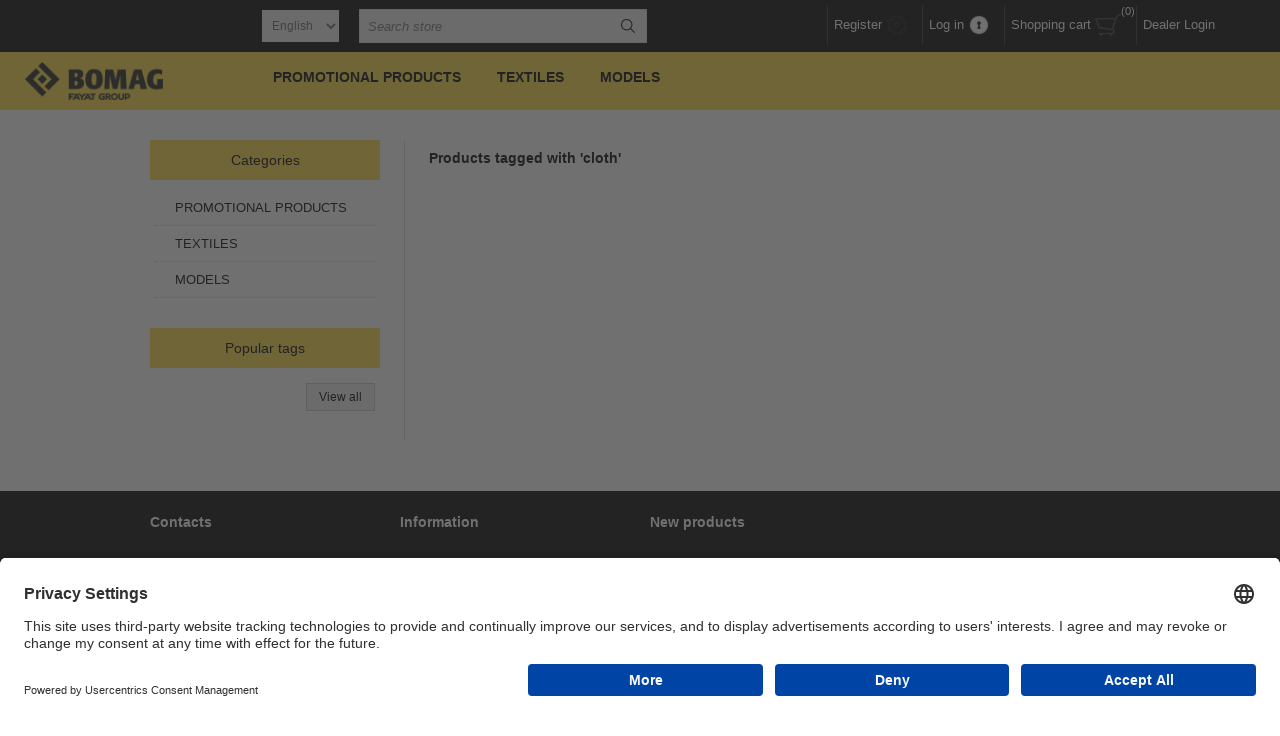

--- FILE ---
content_type: text/html; charset=utf-8
request_url: https://bomag-shop.com/cloth
body_size: 28843
content:
<!DOCTYPE html><html lang="en" dir="ltr" class="html-product-tag-page"><head><title>BOMAG Werbemittel Online Shop - Products tagged with &#x27;cloth&#x27;</title><meta charset="UTF-8"><meta name="description" content=""><meta name="keywords" content=""><meta name="generator" content="nopCommerce"><meta name="viewport" content="width=device-width, initial-scale=1.0, minimum-scale=1.0, maximum-scale=2.0"><meta name="facebook-domain-verification" content="6me3w0ewubz2zd79og5niiypoy3goc"><link rel="stylesheet" href="/css/es9cngla4ua1_gom7pr2dw.styles.css?v=l6xrWudqbYzOUmK8m37Fz2khOHw"><link rel="stylesheet" href="https://cdn.jsdelivr.net/npm/select2@4.1.0-rc.0/dist/css/select2.min.css"><link rel="shortcut icon" href="/icons/icons_0/favicon.ico"><body><input name="__RequestVerificationToken" type="hidden" value="CfDJ8PTbfdr4Rl5Jm9NkTt9g00yxykZR7q6PQsYz0QkzhvVZmyiRNMRrzyhjc-mFvPabQ_6u7uYXAUGOFt3TZCLiYp3A02hZgASvoapOW1ibqURCq1FhqvB4y3vFElkBXltIdFxCu3PYGdGmZBS1wzlqf34"><div class="ajax-loading-block-window" style="display:none"></div><div id="dialog-notifications-success" role="status" aria-live="polite" aria-atomic="true" title="Notification" style="display:none"></div><div id="dialog-notifications-error" role="alert" aria-live="assertive" aria-atomic="true" title="Error" style="display:none"></div><div id="dialog-notifications-warning" role="alert" aria-live="assertive" aria-atomic="true" title="Warning" style="display:none"></div><div id="bar-notification" class="bar-notification-container" role="status" aria-live="polite" aria-atomic="true" data-close="Close"></div><div class="master-wrapper-page"><div class="header"><div class="header-links-wrapper"><div class="header-links"><ul><li><a href="/register?returnUrl=%2Fcloth" class="ico-register">Register</a><li><a href="/login?returnUrl=%2Fcloth" class="ico-login">Log in</a><li id="topcartlink"><a href="/cart" class="ico-cart"> <span class="cart-label">Shopping cart</span> <span class="cart-qty">(0)</span> </a><div id="flyout-cart" class="flyout-cart"><div class="mini-shopping-cart"><div class="count">You have no items in your shopping cart.</div></div></div><li><div><a href="https://bomag.verticasshop.de/saml2sso/signin" title="dealer login" class="bomag-link"> Dealer Login </a></div></ul></div><div class="header-selectors-wrapper"><div class="language-selector"><select id="customerlanguage" name="customerlanguage" onchange="setLocation(this.value)" aria-label="Languages selector"><option selected value="https://bomag-shop.com/changelanguage/1?returnUrl=%2Fcloth">English<option value="https://bomag-shop.com/changelanguage/6?returnUrl=%2Fcloth">Deutsch</select></div><div class="search-box-reference"></div></div></div><div class="search-box store-search-box"><form method="get" id="small-search-box-form" action="/search"><input type="text" class="search-box-text" id="small-searchterms" autocomplete="off" name="q" placeholder="Search store" aria-label="Search store"> <input type="hidden" class="instantSearchResourceElement" data-highlightfirstfoundelement="true" data-minkeywordlength="3" data-defaultproductsortoption="0" data-instantsearchurl="/instantSearchFor" data-searchpageurl="/search" data-searchinproductdescriptions="true" data-numberofvisibleproducts="5" data-noresultsresourcetext=" No data found."><script id='instantSearchItemTemplate' type='text/x-kendo-template'>
    <div class='instant-search-item' data-url='#= data.CustomProperties.Url #'>
        <a href='#= data.CustomProperties.Url #'>
            <div class='img-block'>
                <img src='#= data.PictureModels[0].ImageUrl #' alt='#= data.Name #' title='#= data.Name #' style='border: none'>
            </div>
            <div class='detail'>
                <div class='title'>#= data.Name #</div>
                # if (data.CustomProperties.ShowSku === 'yes' && data.CustomProperties.Sku) { #
                    <div class='sku'>#= data.CustomProperties.SkuLabel #: #= data.CustomProperties.Sku #</div>
                # } #
                # if (data.ProductPrice && data.ProductPrice.Price) { #
                    <div class='price'>#= data.ProductPrice.Price #</div>
                # } #
            </div>
        </a>
    </div>
</script><button type="submit" class="button-1 search-box-button">Search</button></form></div></div><div class="overlayOffCanvas"></div><div class="responsive-nav-wrapper-parent"><div class="responsive-nav-wrapper"><div class="responsive-nav-inner"><div class="personal-button" id="header-links-opener"><span>Personal menu</span></div><div class="menu-title"><span>Menu</span></div><div class="search-wrap"><span>Search</span></div><div class="filters-button"><span>Filters</span></div></div></div></div><div class="subheader-wrapper"><div class="logo-wrapper"><div class="header-logo"><a href="/" class="logo"> <img alt="BOMAG Merchandise Shop" title="BOMAG Merchandise Shop" src="https://bomag-azure-live.verticasshop.de/images/thumbs/0014826.png"></a></div></div><div class="justAFixingDivBefore"></div><div class="headerMenuParent"><div class="header-menu"><div class="close-menu"><span>Close</span></div><ul class="mega-menu" data-isrtlenabled="false" data-enableclickfordropdown="false"><li class="has-sublist with-dropdown-in-grid"><a class="with-subcategories" href="/promotion-products"><span>PROMOTIONAL PRODUCTS</span></a><div class="dropdown categories fullWidth boxes-4"><div class="row-wrapper"><div class="row"><div class="box"><div class="picture-title-wrap"><div class="title"><a href="/all-promotion-products" title="All promotional products"><span>All promotional products</span></a></div><div class="picture"><a href="/all-promotion-products" title="Show products in category All promotional products"> <img class="lazy" alt="Picture for category All promotional products" src="[data-uri]" data-original="https://bomag-shop.de/images/thumbs/0017727_alle-werbeartikel_360.jpeg"> </a></div></div></div><div class="box"><div class="picture-title-wrap"><div class="title"><a href="/new" title="New"><span>New</span></a></div><div class="picture"><a href="/new" title="Show products in category New"> <img class="lazy" alt="Picture for category New" src="[data-uri]" data-original="https://bomag-shop.de/images/thumbs/0016978_neuheiten_360.jpeg"> </a></div></div></div><div class="box"><div class="picture-title-wrap"><div class="title"><a href="/sale-9" title="SALE"><span>SALE</span></a></div><div class="picture"><a href="/sale-9" title="Show products in category SALE"> <img class="lazy" alt="Picture for category SALE" src="[data-uri]" data-original="https://bomag-shop.de/images/thumbs/0018625_sale_360.jpeg"> </a></div></div></div><div class="box"><div class="picture-title-wrap"><div class="title"><a href="/work-and-safety" title="Work and safety"><span>Work and safety</span></a></div><div class="picture"><a href="/work-and-safety" title="Show products in category Work and safety"> <img class="lazy" alt="Picture for category Work and safety" src="[data-uri]" data-original="https://bomag-shop.de/images/thumbs/0017733_arbeit-und-sicherheit_360.jpeg"> </a></div></div></div></div><div class="row"><div class="box"><div class="picture-title-wrap"><div class="title"><a href="/office-supplies" title="Office supplies"><span>Office supplies</span></a></div><div class="picture"><a href="/office-supplies" title="Show products in category Office supplies"> <img class="lazy" alt="Picture for category Office supplies" src="[data-uri]" data-original="https://bomag-shop.de/images/thumbs/0017732_buroartikel_360.jpeg"> </a></div></div></div><div class="box"><div class="picture-title-wrap"><div class="title"><a href="/leisure-2" title="Leisure"><span>Leisure</span></a></div><div class="picture"><a href="/leisure-2" title="Show products in category Leisure"> <img class="lazy" alt="Picture for category Leisure" src="[data-uri]" data-original="https://bomag-shop.de/images/thumbs/0017731_freizeit_360.jpeg"> </a></div></div></div><div class="box"><div class="picture-title-wrap"><div class="title"><a href="/on-the-go-2" title="On the go"><span>On the go</span></a></div><div class="picture"><a href="/on-the-go-2" title="Show products in category On the go"> <img class="lazy" alt="Picture for category On the go" src="[data-uri]" data-original="https://bomag-shop.de/images/thumbs/0017730_fur-unterwegs_360.jpeg"> </a></div></div></div><div class="box"><div class="picture-title-wrap"><div class="title"><a href="/kids-6" title="Kids"><span>Kids</span></a></div><div class="picture"><a href="/kids-6" title="Show products in category Kids"> <img class="lazy" alt="Picture for category Kids" src="[data-uri]" data-original="https://bomag-shop.de/images/thumbs/0017729_kinder_360.jpeg"> </a></div></div></div></div><div class="row"><div class="box"><div class="picture-title-wrap"><div class="title"><a href="/technology" title="Technology"><span>Technology</span></a></div><div class="picture"><a href="/technology" title="Show products in category Technology"> <img class="lazy" alt="Picture for category Technology" src="[data-uri]" data-original="https://bomag-shop.de/images/thumbs/0017728_technik_360.jpeg"> </a></div></div></div><div class="empty-box"></div><div class="empty-box"></div><div class="empty-box"></div></div></div></div><li class="has-sublist with-dropdown-in-grid"><a class="with-subcategories" href="/textiles-2"><span>TEXTILES</span></a><div class="dropdown categories fullWidth boxes-4"><div class="row-wrapper"><div class="row"><div class="box"><div class="picture-title-wrap"><div class="title"><a href="/all-textiles" title="All textiles"><span>All textiles</span></a></div><div class="picture"><a href="/all-textiles" title="Show products in category All textiles"> <img class="lazy" alt="Picture for category All textiles" src="[data-uri]" data-original="https://bomag-shop.de/images/thumbs/0017738_alle-textilien_360.jpeg"> </a></div></div></div><div class="box"><div class="picture-title-wrap"><div class="title"><a href="/sale-7" title="SALE"><span>SALE</span></a></div><div class="picture"><a href="/sale-7" title="Show products in category SALE"> <img class="lazy" alt="Picture for category SALE" src="[data-uri]" data-original="https://bomag-shop.de/images/thumbs/0015675_sale_360.jpeg"> </a></div></div></div><div class="box"><div class="picture-title-wrap"><div class="title"><a href="/new-2" title="New"><span>New</span></a></div><div class="picture"><a href="/new-2" title="Show products in category New"> <img class="lazy" alt="Picture for category New" src="[data-uri]" data-original="https://bomag-shop.de/images/thumbs/0015677_neuheiten_360.jpeg"> </a></div></div></div><div class="box"><div class="picture-title-wrap"><div class="title"><a href="/caps-hats-2" title="Caps &amp; hats"><span>Caps &amp; hats</span></a></div><div class="picture"><a href="/caps-hats-2" title="Show products in category Caps &amp; hats"> <img class="lazy" alt="Picture for category Caps &amp; hats" src="[data-uri]" data-original="https://bomag-shop.de/images/thumbs/0017736_caps-mutzen_360.jpeg"> </a></div></div></div></div><div class="row"><div class="box"><div class="picture-title-wrap"><div class="title"><a href="/t-shirts" title="T-Shirts"><span>T-Shirts</span></a></div><div class="picture"><a href="/t-shirts" title="Show products in category T-Shirts"> <img class="lazy" alt="Picture for category T-Shirts" src="[data-uri]" data-original="https://bomag-shop.de/images/thumbs/0017734_t-shirts_360.jpeg"> </a></div></div></div><div class="box"><div class="picture-title-wrap"><div class="title"><a href="/jackets-2" title="Jackets"><span>Jackets</span></a></div><div class="picture"><a href="/jackets-2" title="Show products in category Jackets"> <img class="lazy" alt="Picture for category Jackets" src="[data-uri]" data-original="https://bomag-shop.de/images/thumbs/0017735_jacken_360.jpeg"> </a></div></div></div><div class="box"><div class="picture-title-wrap"><div class="title"><a href="/work-wear" title="Work wear"><span>Work wear</span></a></div><div class="picture"><a href="/work-wear" title="Show products in category Work wear"> <img class="lazy" alt="Picture for category Work wear" src="[data-uri]" data-original="https://bomag-shop.de/images/thumbs/0017737_arbeitsbekleidung_360.jpeg"> </a></div></div></div><div class="box"><div class="picture-title-wrap"><div class="title"><a href="/accessoires-9" title="Accessoires"><span>Accessoires</span></a></div><div class="picture"><a href="/accessoires-9" title="Show products in category Accessoires"> <img class="lazy" alt="Picture for category Accessoires" src="[data-uri]" data-original="https://bomag-shop.de/images/thumbs/0017739_accessoires_360.jpeg"> </a></div></div></div></div><div class="row"><div class="box"><div class="picture-title-wrap"><div class="title"><a href="/kids-7" title="Kids"><span>Kids</span></a></div><div class="picture"><a href="/kids-7" title="Show products in category Kids"> <img class="lazy" alt="Picture for category Kids" src="[data-uri]" data-original="https://bomag-shop.de/images/thumbs/0016992_kinder_360.jpeg"> </a></div></div></div><div class="empty-box"></div><div class="empty-box"></div><div class="empty-box"></div></div></div></div><li class="has-sublist with-dropdown-in-grid"><a class="with-subcategories" href="/scalemodels"><span>MODELS</span></a><div class="dropdown categories fullWidth boxes-4"><div class="row-wrapper"><div class="row"><div class="box"><div class="picture-title-wrap"><div class="title"><a href="/all-models" title="All models"><span>All models</span></a></div><div class="picture"><a href="/all-models" title="Show products in category All models"> <img class="lazy" alt="Picture for category All models" src="[data-uri]" data-original="https://bomag-shop.de/images/thumbs/0016995_alle-modelle_360.jpeg"> </a></div></div></div><div class="box"><div class="picture-title-wrap"><div class="title"><a href="/collectors-pieces-special-editions" title="Collectors pieces / special editions "><span>Collectors pieces / special editions </span></a></div><div class="picture"><a href="/collectors-pieces-special-editions" title="Show products in category Collectors pieces / special editions "> <img class="lazy" alt="Picture for category Collectors pieces / special editions " src="[data-uri]" data-original="https://bomag-shop.de/images/thumbs/0016996_sammlerstucke-sonderedtion_360.jpeg"> </a></div></div></div><div class="empty-box"></div><div class="empty-box"></div></div></div></div></ul><div class="menu-title"><span>Menu</span></div><ul class="mega-menu-responsive"><li class="has-sublist"><a class="with-subcategories" href="/promotion-products"><span>PROMOTIONAL PRODUCTS</span></a><div class="plus-button"></div><div class="sublist-wrap"><ul class="sublist"><li class="back-button"><span>back</span><li><a class="lastLevelCategory" href="/all-promotion-products" title="All promotional products"><span>All promotional products</span></a><li><a class="lastLevelCategory" href="/new" title="New"><span>New</span></a><li><a class="lastLevelCategory" href="/sale-9" title="SALE"><span>SALE</span></a><li><a class="lastLevelCategory" href="/work-and-safety" title="Work and safety"><span>Work and safety</span></a><li><a class="lastLevelCategory" href="/office-supplies" title="Office supplies"><span>Office supplies</span></a><li><a class="lastLevelCategory" href="/leisure-2" title="Leisure"><span>Leisure</span></a><li><a class="lastLevelCategory" href="/on-the-go-2" title="On the go"><span>On the go</span></a><li><a class="lastLevelCategory" href="/kids-6" title="Kids"><span>Kids</span></a><li><a class="lastLevelCategory" href="/technology" title="Technology"><span>Technology</span></a></ul></div><li class="has-sublist"><a class="with-subcategories" href="/textiles-2"><span>TEXTILES</span></a><div class="plus-button"></div><div class="sublist-wrap"><ul class="sublist"><li class="back-button"><span>back</span><li><a class="lastLevelCategory" href="/all-textiles" title="All textiles"><span>All textiles</span></a><li><a class="lastLevelCategory" href="/sale-7" title="SALE"><span>SALE</span></a><li><a class="lastLevelCategory" href="/new-2" title="New"><span>New</span></a><li><a class="lastLevelCategory" href="/caps-hats-2" title="Caps &amp; hats"><span>Caps &amp; hats</span></a><li><a class="lastLevelCategory" href="/t-shirts" title="T-Shirts"><span>T-Shirts</span></a><li><a class="lastLevelCategory" href="/jackets-2" title="Jackets"><span>Jackets</span></a><li><a class="lastLevelCategory" href="/work-wear" title="Work wear"><span>Work wear</span></a><li><a class="lastLevelCategory" href="/accessoires-9" title="Accessoires"><span>Accessoires</span></a><li><a class="lastLevelCategory" href="/kids-7" title="Kids"><span>Kids</span></a></ul></div><li class="has-sublist"><a class="with-subcategories" href="/scalemodels"><span>MODELS</span></a><div class="plus-button"></div><div class="sublist-wrap"><ul class="sublist"><li class="back-button"><span>back</span><li><a class="lastLevelCategory" href="/all-models" title="All models"><span>All models</span></a><li><a class="lastLevelCategory" href="/collectors-pieces-special-editions" title="Collectors pieces / special editions "><span>Collectors pieces / special editions </span></a></ul></div></ul></div></div></div><div class="master-wrapper-content" id="main" role="main"><div class="ajaxCartInfo" data-getajaxcartbuttonurl="/NopAjaxCart/GetAjaxCartButtonsAjax" data-productpageaddtocartbuttonselector=".add-to-cart-button" data-productboxaddtocartbuttonselector=".product-box-add-to-cart-button" data-productboxproductitemelementselector=".product-item" data-usenopnotification="False" data-nopnotificationcartresource="The product has been added to your &lt;a href=&#34;/cart&#34;>shopping cart&lt;/a>" data-nopnotificationwishlistresource="The product has been added to your &lt;a href=&#34;/wishlist&#34;>wishlist&lt;/a>" data-enableonproductpage="True" data-enableoncatalogpages="True" data-minishoppingcartquatityformattingresource="({0})" data-miniwishlistquatityformattingresource="({0})" data-addtowishlistbuttonselector=".add-to-wishlist-button"></div><input id="addProductVariantToCartUrl" name="addProductVariantToCartUrl" type="hidden" value="/AddProductFromProductDetailsPageToCartAjax"> <input id="addProductToCartUrl" name="addProductToCartUrl" type="hidden" value="/AddProductToCartAjax"> <input id="miniShoppingCartUrl" name="miniShoppingCartUrl" type="hidden" value="/MiniShoppingCart"> <input id="flyoutShoppingCartUrl" name="flyoutShoppingCartUrl" type="hidden" value="/NopAjaxCartFlyoutShoppingCart"> <input id="checkProductAttributesUrl" name="checkProductAttributesUrl" type="hidden" value="/CheckIfProductOrItsAssociatedProductsHasAttributes"> <input id="getMiniProductDetailsViewUrl" name="getMiniProductDetailsViewUrl" type="hidden" value="/GetMiniProductDetailsView"> <input id="flyoutShoppingCartPanelSelector" name="flyoutShoppingCartPanelSelector" type="hidden" value="#flyout-cart"> <input id="shoppingCartMenuLinkSelector" name="shoppingCartMenuLinkSelector" type="hidden" value="span.cart-qty"> <input id="wishlistMenuLinkSelector" name="wishlistMenuLinkSelector" type="hidden" value="span.wishlist-qty"><div id="product-ribbon-info" data-productid="0" data-productboxselector=".product-item, .item-holder" data-productboxpicturecontainerselector=".picture, .item-picture" data-productpagepicturesparentcontainerselector=".product-essential" data-productpagebugpicturecontainerselector=".picture" data-retrieveproductribbonsurl="/RetrieveProductRibbons"></div><div class="quickViewData" data-productselector=".product-item" data-productselectorchild=".buttons" data-retrievequickviewurl="/quickviewdata" data-quickviewbuttontext="Quick View" data-quickviewbuttontitle="Quick View" data-isquickviewpopupdraggable="True" data-enablequickviewpopupoverlay="True" data-accordionpanelsheightstyle="auto" data-getquickviewbuttonroute="/getquickviewbutton"></div><div class="ajax-loading-block-window" style="display:none"><div class="loading-image"></div></div><div class="master-column-wrapper"><div class="center-2"><div class="page product-tag-page"><div class="page-title"><h1>Products tagged with &#x27;cloth&#x27;</h1></div><div class="page-body"><div class="products-container"><div class="ajax-products-busy"></div><div class="products-wrapper"></div></div></div></div></div><div class="side-2"><div class="block block-category-navigation"><div class="title"><strong>Categories</strong></div><div class="listbox"><ul class="list"><li class="inactive"><a href="/promotion-products">PROMOTIONAL PRODUCTS </a><li class="inactive"><a href="/textiles-2">TEXTILES </a><li class="inactive"><a href="/scalemodels">MODELS </a></ul></div></div><div class="block block-popular-tags"><div class="title"><strong>Popular tags</strong></div><div class="listbox"><div class="tags"><ul><li><a href="/jacke" style="font-size:120%">Jacke</a><li><a href="/jacket" style="font-size:90%">Jacket</a><li><a href="/kleidung-3" style="font-size:90%">kleidung</a><li><a href="/pullover" style="font-size:90%">Pullover</a><li><a href="/textile" style="font-size:80%">textile</a></ul></div><div class="view-all"><a href="/producttag/all">View all</a></div></div></div></div></div></div></div><div class="footer"><div class="footer-upper"><div class="center"><div class="footer-block contacts"><div class="title"><strong>Contacts</strong></div><ul><li class="phone">+49 (0)611-98625-47<li class="fax">+49 (0)611-98625-97<li class="mobile">+49 (0)611-98625-97<li class="email">online@verticas.de<li class="skype">skype_Traction</ul></div><div class="footer-block links"><div class="title"><strong>Information</strong></div><ul><li><a href="/general-terms-and-conditions-3">General Terms and Conditions</a><li><a href="/datenschutzerkl%C3%A4rung-8">Datenschutzerkl&#xE4;rung</a><li><a href="/withdrawal-form-3">Withdrawal form</a><li><a href="/impressum-4">Impressum</a></ul></div><div class="footer-block recently-viewed"><div class="title"><strong>New products</strong></div><ul class="list"><li><div class="product-picture"><a href="/bomag-30w-bluetooth-speaker-2" title="Show details for BOMAG 30W Bluetooth Speaker"> <img alt="Picture of BOMAG 30W Bluetooth Speaker" src="https://bomag-shop.de/images/thumbs/0018388_bomag-30w-bluetooth-lautsprecher_360.jpeg" title="Show details for BOMAG 30W Bluetooth Speaker"> </a></div><a href="/bomag-30w-bluetooth-speaker-2" class="product-name">BOMAG 30W Bluetooth Speaker</a><li><div class="product-picture"><a href="/cold-milling-machine-bm-200065-model-150-2" title="Show details for Cold Milling Machine BM 2000/65 –  Model 1:50"> <img alt="Picture of Cold Milling Machine BM 2000/65 –  Model 1:50" src="https://bomag-shop.de/images/thumbs/0018334_bm65-kaltfrase-150-modell_360.jpeg" title="Show details for Cold Milling Machine BM 2000/65 –  Model 1:50"> </a></div><a href="/cold-milling-machine-bm-200065-model-150-2" class="product-name">Cold Milling Machine BM 2000/65 &#x2013; Model 1:50</a><li><div class="product-picture"><a href="/jersey-sport" title="Show details for Jersey, sport"> <img alt="Picture of Jersey, sport" src="https://bomag-shop.de/images/thumbs/0017921_bomag-trikot_360.jpeg" title="Show details for Jersey, sport"> </a></div><a href="/jersey-sport" class="product-name">Jersey, sport</a><li><div class="product-picture"><a href="/key-ring-with-smartphone-holder" title="Show details for Key ring with smartphone holder"> <img alt="Picture of Key ring with smartphone holder" src="https://bomag-shop.de/images/thumbs/0017963_schlusselanhanger-mit-handyhalter_360.jpeg" title="Show details for Key ring with smartphone holder"> </a></div><a href="/key-ring-with-smartphone-holder" class="product-name">Key ring with smartphone holder</a><li><div class="product-picture"><a href="/bomag-work-gloves" title="Show details for BOMAG Work Gloves"> <img alt="Picture of BOMAG Work Gloves" src="https://bomag-shop.de/images/thumbs/0018473_bomag-arbeitshandschuh_360.jpeg" title="Show details for BOMAG Work Gloves"> </a></div><a href="/bomag-work-gloves" class="product-name">BOMAG Work Gloves</a><li class="last"><div class="product-picture"><a href="/motif-calendar-2026" title="Show details for Motif Calendar 2026"> <img alt="Picture of Motif Calendar 2026" src="https://bomag-shop.de/images/thumbs/0017899_motivkalender-2026_360.jpeg" title="Show details for Motif Calendar 2026"> </a></div><a href="/motif-calendar-2026" class="product-name">Motif Calendar 2026</a></ul></div><div class="footer-block"></div></div></div><div class="footer-middle"><div class="center"><ul class="social-sharing"></ul><ul class="accepted-payment-methods"><li class="method1"><li class="method2"><li class="method3"><li class="method4"></ul></div></div><div class="footer-lower"><div class="center"><div class="footer-disclaimer"><span>Copyright &copy; 2025 BOMAG Merchandise Shop. All rights reserved.</span></div><div class="footer-store-theme"></div></div></div><script id="usercentrics-cmp" src="https://app.usercentrics.eu/browser-ui/latest/loader.js" data-settings-id="hOQOAwlkl" async></script><style>.select2-container.select2-container--default.select2-container--open{z-index:10000}</style></div><div id="goToTop"></div><script src="/js/9mm5yjesmgmyfljkx9xwka.scripts.js?v=CNMe4UBnA5UFzj0kuWmq2qDNBmQ"></script><script src="/lib_npm/filepond/filepond.min.js?v=IOuw8RSjzphsl4eBeFjOrxJsEJo"></script><script src="/lib_npm/filepond-plugin-file-validate-type/filepond-plugin-file-validate-type.min.js?v=tSu9UcmEaPvJHL1ZMqphvnOYWbI"></script><script src="/lib_npm/filepond-plugin-get-file/filepond-plugin-get-file.min.js?v=w330WR-sxrQ3LjxYT3A3bx_sXuk"></script><script src="https://cdn.jsdelivr.net/npm/select2@4.1.0-rc.0/dist/js/select2.min.js"></script><script src="/Plugins/Misc.Verticas/Scripts/grouped-products.js?v=hZKw0gzExY9Czd7bc6o3P9dqt54"></script><script src="/Plugins/Misc.Verticas/Scripts/scrolltop-products.js?v=c-wd7_z5IBrqythF-tAtfBpuLt0"></script><script>function addPagerHandlers(){$("[data-page]").on("click",function(n){return n.preventDefault(),CatalogProducts.getProducts($(this).data("page")),!1})}$(function(){CatalogProducts.init({ajax:!1,browserPath:"/cloth",fetchUrl:"/tag/products?tagId=354"});addPagerHandlers();$(CatalogProducts).on("loaded",function(){addPagerHandlers()})})</script><script>$("#small-search-box-form").on("submit",function(n){if(n.preventDefault(),$("#small-searchterms").val()==""){alert("Please enter some search keyword");$("#small-searchterms").focus();return}var t=document.getElementById("small-search-box-form"),i=new FormData(t);window.location.href=`/search?${new URLSearchParams(i).toString()}`})</script><script>var localized_data={AjaxCartFailure:"Failed to add the product. Please refresh the page and try one more time."};AjaxCart.init(!1,".header-links .cart-qty",".header-links .wishlist-qty","#flyout-cart",localized_data)</script><script>const observer=new MutationObserver(function(n){const t=[];n.forEach(function(n){for(let i=0;i<n.addedNodes.length;i++)t.push(n.addedNodes[i])});for(const n of t)n.className.includes("k-overlay")&&$(".k-window.ajaxCart .attributes select").select2()});observer.observe(document.body,{childList:!0})</script><script>$(function(){var n=-1;$(".footer-block>ul, .footer-block .news-items").each(function(){n=n>$(this).height()?n:$(this).height()});$(".footer-block>ul, .footer-block .news-items").each(function(){$(this).height(n)})})</script>

--- FILE ---
content_type: text/javascript; charset=UTF-8
request_url: https://bomag-shop.com/Plugins/Misc.Verticas/Scripts/scrolltop-products.js?v=c-wd7_z5IBrqythF-tAtfBpuLt0
body_size: 308
content:
(function(){function n(){$("[data-page]").on("click",function(n){return n.preventDefault(),$("html, body").animate({scrollTop:$(".product-selectors").offset().top},{duration:400,easing:"easeInOutExpo"}),!1})}$(document).ready(function(){n();$(CatalogProducts).on("loaded",function(){n()})})})();


--- FILE ---
content_type: text/javascript; charset=UTF-8
request_url: https://bomag-shop.com/Plugins/Misc.Verticas/Scripts/grouped-products.js?v=hZKw0gzExY9Czd7bc6o3P9dqt54
body_size: 756
content:
(function(){var r=$(".product-essential .overview"),n=$(".product-variant-line"),u,t,i;if(n.length!==0){$.each(n,function(n){var t=$(this);n!==0&&t.hide();t.find(".variant-picture").hide();t.find(".variant-name").hide();t.find(".variant-overview").css("margin-left",0)});u=$.map(n,function(n){var t=$(n).find(".variant-name");return['<option value="'+$(n).data("productid")+'">',t.html(),"<\/option>"].join("")});t=$("<select>"+u+"<\/select>");r.append(t);i=$("<div>").css("margin-top","10px");$.each(n,function(){i.append($(this))});r.append(i);t.on("change",function(){$.each(n,function(){$(this).hide()});var t=$(this).val(),i=n.filter(function(){return $(this).data("productid")==t});$(i).show()});n.addClass("grouped-product-as-dd")}})();
